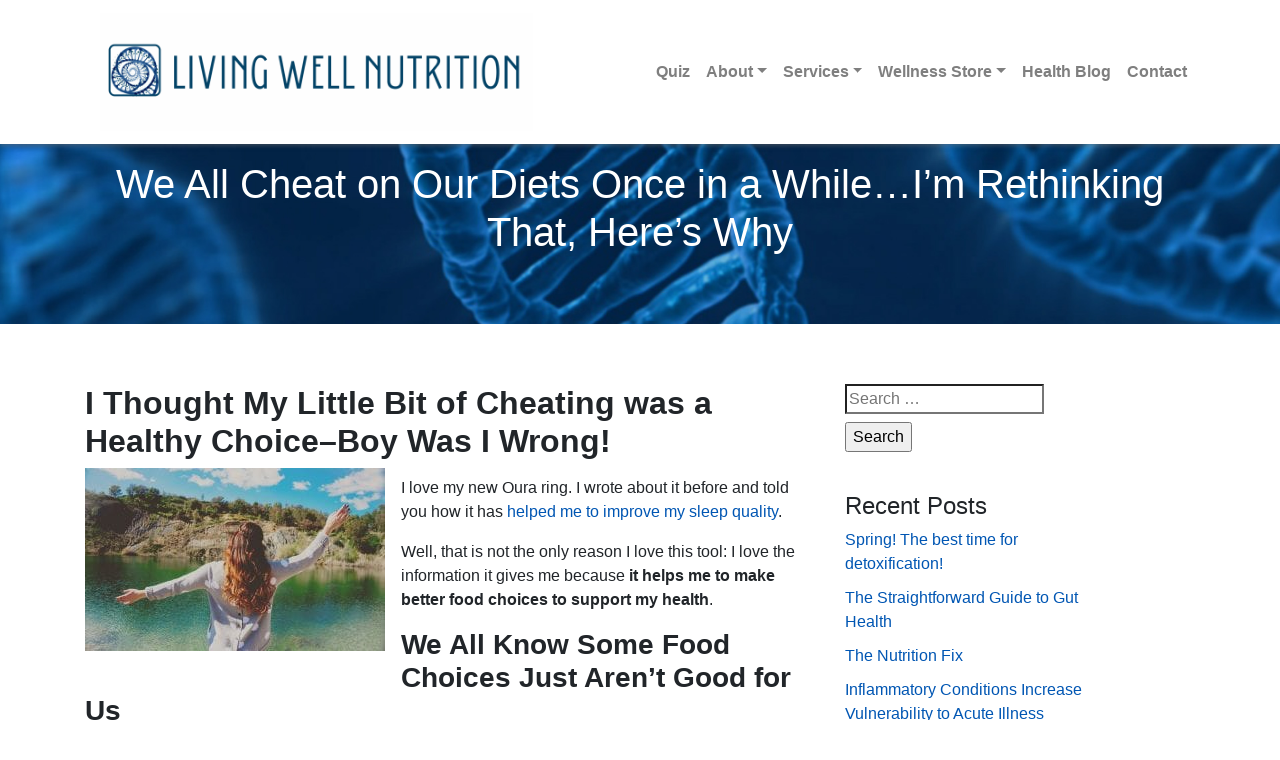

--- FILE ---
content_type: text/html; charset=UTF-8
request_url: https://www.livingwellnutrition.com/cheat-diets-rethinking-why/
body_size: 16400
content:
<!doctype html>
<html lang="en-US">
	<head>
		<meta charset="UTF-8">
		<meta http-equiv="X-UA-Compatible" content="IE=edge">
		<meta name="viewport" content="width=device-width, initial-scale=1, shrink-to-fit=no">
		<title>We All Cheat on Our Diets Once in a While…I’m Rethinking That, Here’s Why | Living Well Nutrition, The Center for Epigenetic Counseling</title>
<meta name='robots' content='max-image-preview:large' />
<link rel='dns-prefetch' href='//www.livingwellnutrition.com' />
<link rel='dns-prefetch' href='//oss.maxcdn.com' />
<link rel='dns-prefetch' href='//cdnjs.cloudflare.com' />
<link rel='dns-prefetch' href='//maxcdn.bootstrapcdn.com' />
<link rel='dns-prefetch' href='//www.googletagmanager.com' />
<link rel="alternate" type="application/rss+xml" title="Living Well Nutrition, The Center for Epigenetic Counseling &raquo; We All Cheat on Our Diets Once in a While…I’m Rethinking That, Here’s Why Comments Feed" href="https://www.livingwellnutrition.com/cheat-diets-rethinking-why/feed/" />
<link rel="alternate" title="oEmbed (JSON)" type="application/json+oembed" href="https://www.livingwellnutrition.com/wp-json/oembed/1.0/embed?url=https%3A%2F%2Fwww.livingwellnutrition.com%2Fcheat-diets-rethinking-why%2F" />
<link rel="alternate" title="oEmbed (XML)" type="text/xml+oembed" href="https://www.livingwellnutrition.com/wp-json/oembed/1.0/embed?url=https%3A%2F%2Fwww.livingwellnutrition.com%2Fcheat-diets-rethinking-why%2F&#038;format=xml" />
<script>(()=>{"use strict";const e=[400,500,600,700,800,900],t=e=>`wprm-min-${e}`,n=e=>`wprm-max-${e}`,s=new Set,o="ResizeObserver"in window,r=o?new ResizeObserver((e=>{for(const t of e)c(t.target)})):null,i=.5/(window.devicePixelRatio||1);function c(s){const o=s.getBoundingClientRect().width||0;for(let r=0;r<e.length;r++){const c=e[r],a=o<=c+i;o>c+i?s.classList.add(t(c)):s.classList.remove(t(c)),a?s.classList.add(n(c)):s.classList.remove(n(c))}}function a(e){s.has(e)||(s.add(e),r&&r.observe(e),c(e))}!function(e=document){e.querySelectorAll(".wprm-recipe").forEach(a)}();if(new MutationObserver((e=>{for(const t of e)for(const e of t.addedNodes)e instanceof Element&&(e.matches?.(".wprm-recipe")&&a(e),e.querySelectorAll?.(".wprm-recipe").forEach(a))})).observe(document.documentElement,{childList:!0,subtree:!0}),!o){let e=0;addEventListener("resize",(()=>{e&&cancelAnimationFrame(e),e=requestAnimationFrame((()=>s.forEach(c)))}),{passive:!0})}})();</script><style id='wp-img-auto-sizes-contain-inline-css' type='text/css'>
img:is([sizes=auto i],[sizes^="auto," i]){contain-intrinsic-size:3000px 1500px}
/*# sourceURL=wp-img-auto-sizes-contain-inline-css */
</style>
<style id='wp-emoji-styles-inline-css' type='text/css'>

	img.wp-smiley, img.emoji {
		display: inline !important;
		border: none !important;
		box-shadow: none !important;
		height: 1em !important;
		width: 1em !important;
		margin: 0 0.07em !important;
		vertical-align: -0.1em !important;
		background: none !important;
		padding: 0 !important;
	}
/*# sourceURL=wp-emoji-styles-inline-css */
</style>
<link rel='stylesheet' id='wp-block-library-css' href='https://www.livingwellnutrition.com/wp-includes/css/dist/block-library/style.min.css?ver=6.9' type='text/css' media='all' />
<style id='classic-theme-styles-inline-css' type='text/css'>
/*! This file is auto-generated */
.wp-block-button__link{color:#fff;background-color:#32373c;border-radius:9999px;box-shadow:none;text-decoration:none;padding:calc(.667em + 2px) calc(1.333em + 2px);font-size:1.125em}.wp-block-file__button{background:#32373c;color:#fff;text-decoration:none}
/*# sourceURL=/wp-includes/css/classic-themes.min.css */
</style>
<link rel='stylesheet' id='wprm-public-css' href='https://www.livingwellnutrition.com/wp-content/plugins/wp-recipe-maker/dist/public-modern.css?ver=10.2.3' type='text/css' media='all' />
<style id='global-styles-inline-css' type='text/css'>
:root{--wp--preset--aspect-ratio--square: 1;--wp--preset--aspect-ratio--4-3: 4/3;--wp--preset--aspect-ratio--3-4: 3/4;--wp--preset--aspect-ratio--3-2: 3/2;--wp--preset--aspect-ratio--2-3: 2/3;--wp--preset--aspect-ratio--16-9: 16/9;--wp--preset--aspect-ratio--9-16: 9/16;--wp--preset--color--black: #000000;--wp--preset--color--cyan-bluish-gray: #abb8c3;--wp--preset--color--white: #ffffff;--wp--preset--color--pale-pink: #f78da7;--wp--preset--color--vivid-red: #cf2e2e;--wp--preset--color--luminous-vivid-orange: #ff6900;--wp--preset--color--luminous-vivid-amber: #fcb900;--wp--preset--color--light-green-cyan: #7bdcb5;--wp--preset--color--vivid-green-cyan: #00d084;--wp--preset--color--pale-cyan-blue: #8ed1fc;--wp--preset--color--vivid-cyan-blue: #0693e3;--wp--preset--color--vivid-purple: #9b51e0;--wp--preset--gradient--vivid-cyan-blue-to-vivid-purple: linear-gradient(135deg,rgb(6,147,227) 0%,rgb(155,81,224) 100%);--wp--preset--gradient--light-green-cyan-to-vivid-green-cyan: linear-gradient(135deg,rgb(122,220,180) 0%,rgb(0,208,130) 100%);--wp--preset--gradient--luminous-vivid-amber-to-luminous-vivid-orange: linear-gradient(135deg,rgb(252,185,0) 0%,rgb(255,105,0) 100%);--wp--preset--gradient--luminous-vivid-orange-to-vivid-red: linear-gradient(135deg,rgb(255,105,0) 0%,rgb(207,46,46) 100%);--wp--preset--gradient--very-light-gray-to-cyan-bluish-gray: linear-gradient(135deg,rgb(238,238,238) 0%,rgb(169,184,195) 100%);--wp--preset--gradient--cool-to-warm-spectrum: linear-gradient(135deg,rgb(74,234,220) 0%,rgb(151,120,209) 20%,rgb(207,42,186) 40%,rgb(238,44,130) 60%,rgb(251,105,98) 80%,rgb(254,248,76) 100%);--wp--preset--gradient--blush-light-purple: linear-gradient(135deg,rgb(255,206,236) 0%,rgb(152,150,240) 100%);--wp--preset--gradient--blush-bordeaux: linear-gradient(135deg,rgb(254,205,165) 0%,rgb(254,45,45) 50%,rgb(107,0,62) 100%);--wp--preset--gradient--luminous-dusk: linear-gradient(135deg,rgb(255,203,112) 0%,rgb(199,81,192) 50%,rgb(65,88,208) 100%);--wp--preset--gradient--pale-ocean: linear-gradient(135deg,rgb(255,245,203) 0%,rgb(182,227,212) 50%,rgb(51,167,181) 100%);--wp--preset--gradient--electric-grass: linear-gradient(135deg,rgb(202,248,128) 0%,rgb(113,206,126) 100%);--wp--preset--gradient--midnight: linear-gradient(135deg,rgb(2,3,129) 0%,rgb(40,116,252) 100%);--wp--preset--font-size--small: 13px;--wp--preset--font-size--medium: 20px;--wp--preset--font-size--large: 36px;--wp--preset--font-size--x-large: 42px;--wp--preset--spacing--20: 0.44rem;--wp--preset--spacing--30: 0.67rem;--wp--preset--spacing--40: 1rem;--wp--preset--spacing--50: 1.5rem;--wp--preset--spacing--60: 2.25rem;--wp--preset--spacing--70: 3.38rem;--wp--preset--spacing--80: 5.06rem;--wp--preset--shadow--natural: 6px 6px 9px rgba(0, 0, 0, 0.2);--wp--preset--shadow--deep: 12px 12px 50px rgba(0, 0, 0, 0.4);--wp--preset--shadow--sharp: 6px 6px 0px rgba(0, 0, 0, 0.2);--wp--preset--shadow--outlined: 6px 6px 0px -3px rgb(255, 255, 255), 6px 6px rgb(0, 0, 0);--wp--preset--shadow--crisp: 6px 6px 0px rgb(0, 0, 0);}:where(.is-layout-flex){gap: 0.5em;}:where(.is-layout-grid){gap: 0.5em;}body .is-layout-flex{display: flex;}.is-layout-flex{flex-wrap: wrap;align-items: center;}.is-layout-flex > :is(*, div){margin: 0;}body .is-layout-grid{display: grid;}.is-layout-grid > :is(*, div){margin: 0;}:where(.wp-block-columns.is-layout-flex){gap: 2em;}:where(.wp-block-columns.is-layout-grid){gap: 2em;}:where(.wp-block-post-template.is-layout-flex){gap: 1.25em;}:where(.wp-block-post-template.is-layout-grid){gap: 1.25em;}.has-black-color{color: var(--wp--preset--color--black) !important;}.has-cyan-bluish-gray-color{color: var(--wp--preset--color--cyan-bluish-gray) !important;}.has-white-color{color: var(--wp--preset--color--white) !important;}.has-pale-pink-color{color: var(--wp--preset--color--pale-pink) !important;}.has-vivid-red-color{color: var(--wp--preset--color--vivid-red) !important;}.has-luminous-vivid-orange-color{color: var(--wp--preset--color--luminous-vivid-orange) !important;}.has-luminous-vivid-amber-color{color: var(--wp--preset--color--luminous-vivid-amber) !important;}.has-light-green-cyan-color{color: var(--wp--preset--color--light-green-cyan) !important;}.has-vivid-green-cyan-color{color: var(--wp--preset--color--vivid-green-cyan) !important;}.has-pale-cyan-blue-color{color: var(--wp--preset--color--pale-cyan-blue) !important;}.has-vivid-cyan-blue-color{color: var(--wp--preset--color--vivid-cyan-blue) !important;}.has-vivid-purple-color{color: var(--wp--preset--color--vivid-purple) !important;}.has-black-background-color{background-color: var(--wp--preset--color--black) !important;}.has-cyan-bluish-gray-background-color{background-color: var(--wp--preset--color--cyan-bluish-gray) !important;}.has-white-background-color{background-color: var(--wp--preset--color--white) !important;}.has-pale-pink-background-color{background-color: var(--wp--preset--color--pale-pink) !important;}.has-vivid-red-background-color{background-color: var(--wp--preset--color--vivid-red) !important;}.has-luminous-vivid-orange-background-color{background-color: var(--wp--preset--color--luminous-vivid-orange) !important;}.has-luminous-vivid-amber-background-color{background-color: var(--wp--preset--color--luminous-vivid-amber) !important;}.has-light-green-cyan-background-color{background-color: var(--wp--preset--color--light-green-cyan) !important;}.has-vivid-green-cyan-background-color{background-color: var(--wp--preset--color--vivid-green-cyan) !important;}.has-pale-cyan-blue-background-color{background-color: var(--wp--preset--color--pale-cyan-blue) !important;}.has-vivid-cyan-blue-background-color{background-color: var(--wp--preset--color--vivid-cyan-blue) !important;}.has-vivid-purple-background-color{background-color: var(--wp--preset--color--vivid-purple) !important;}.has-black-border-color{border-color: var(--wp--preset--color--black) !important;}.has-cyan-bluish-gray-border-color{border-color: var(--wp--preset--color--cyan-bluish-gray) !important;}.has-white-border-color{border-color: var(--wp--preset--color--white) !important;}.has-pale-pink-border-color{border-color: var(--wp--preset--color--pale-pink) !important;}.has-vivid-red-border-color{border-color: var(--wp--preset--color--vivid-red) !important;}.has-luminous-vivid-orange-border-color{border-color: var(--wp--preset--color--luminous-vivid-orange) !important;}.has-luminous-vivid-amber-border-color{border-color: var(--wp--preset--color--luminous-vivid-amber) !important;}.has-light-green-cyan-border-color{border-color: var(--wp--preset--color--light-green-cyan) !important;}.has-vivid-green-cyan-border-color{border-color: var(--wp--preset--color--vivid-green-cyan) !important;}.has-pale-cyan-blue-border-color{border-color: var(--wp--preset--color--pale-cyan-blue) !important;}.has-vivid-cyan-blue-border-color{border-color: var(--wp--preset--color--vivid-cyan-blue) !important;}.has-vivid-purple-border-color{border-color: var(--wp--preset--color--vivid-purple) !important;}.has-vivid-cyan-blue-to-vivid-purple-gradient-background{background: var(--wp--preset--gradient--vivid-cyan-blue-to-vivid-purple) !important;}.has-light-green-cyan-to-vivid-green-cyan-gradient-background{background: var(--wp--preset--gradient--light-green-cyan-to-vivid-green-cyan) !important;}.has-luminous-vivid-amber-to-luminous-vivid-orange-gradient-background{background: var(--wp--preset--gradient--luminous-vivid-amber-to-luminous-vivid-orange) !important;}.has-luminous-vivid-orange-to-vivid-red-gradient-background{background: var(--wp--preset--gradient--luminous-vivid-orange-to-vivid-red) !important;}.has-very-light-gray-to-cyan-bluish-gray-gradient-background{background: var(--wp--preset--gradient--very-light-gray-to-cyan-bluish-gray) !important;}.has-cool-to-warm-spectrum-gradient-background{background: var(--wp--preset--gradient--cool-to-warm-spectrum) !important;}.has-blush-light-purple-gradient-background{background: var(--wp--preset--gradient--blush-light-purple) !important;}.has-blush-bordeaux-gradient-background{background: var(--wp--preset--gradient--blush-bordeaux) !important;}.has-luminous-dusk-gradient-background{background: var(--wp--preset--gradient--luminous-dusk) !important;}.has-pale-ocean-gradient-background{background: var(--wp--preset--gradient--pale-ocean) !important;}.has-electric-grass-gradient-background{background: var(--wp--preset--gradient--electric-grass) !important;}.has-midnight-gradient-background{background: var(--wp--preset--gradient--midnight) !important;}.has-small-font-size{font-size: var(--wp--preset--font-size--small) !important;}.has-medium-font-size{font-size: var(--wp--preset--font-size--medium) !important;}.has-large-font-size{font-size: var(--wp--preset--font-size--large) !important;}.has-x-large-font-size{font-size: var(--wp--preset--font-size--x-large) !important;}
:where(.wp-block-post-template.is-layout-flex){gap: 1.25em;}:where(.wp-block-post-template.is-layout-grid){gap: 1.25em;}
:where(.wp-block-term-template.is-layout-flex){gap: 1.25em;}:where(.wp-block-term-template.is-layout-grid){gap: 1.25em;}
:where(.wp-block-columns.is-layout-flex){gap: 2em;}:where(.wp-block-columns.is-layout-grid){gap: 2em;}
:root :where(.wp-block-pullquote){font-size: 1.5em;line-height: 1.6;}
/*# sourceURL=global-styles-inline-css */
</style>
<link rel='stylesheet' id='rs-plugin-settings-css' href='https://www.livingwellnutrition.com/wp-content/plugins/revslider/public/assets/css/settings.css?ver=5.4.8' type='text/css' media='all' />
<style id='rs-plugin-settings-inline-css' type='text/css'>
#rs-demo-id {}
/*# sourceURL=rs-plugin-settings-inline-css */
</style>
<link rel='stylesheet' id='tribe-events-v2-single-skeleton-css' href='https://www.livingwellnutrition.com/wp-content/plugins/the-events-calendar/build/css/tribe-events-single-skeleton.css?ver=6.15.12.2' type='text/css' media='all' />
<link rel='stylesheet' id='tribe-events-v2-single-skeleton-full-css' href='https://www.livingwellnutrition.com/wp-content/plugins/the-events-calendar/build/css/tribe-events-single-full.css?ver=6.15.12.2' type='text/css' media='all' />
<link rel='stylesheet' id='tec-events-elementor-widgets-base-styles-css' href='https://www.livingwellnutrition.com/wp-content/plugins/the-events-calendar/build/css/integrations/plugins/elementor/widgets/widget-base.css?ver=6.15.12.2' type='text/css' media='all' />
<link rel='stylesheet' id='bootstrap.min-css' href='//maxcdn.bootstrapcdn.com/bootstrap/4.0.0-beta.2/css/bootstrap.min.css?ver=6.9' type='text/css' media='all' />
<link rel='stylesheet' id='font-awesome-css' href='https://www.livingwellnutrition.com/wp-content/plugins/elementor/assets/lib/font-awesome/css/font-awesome.min.css?ver=4.7.0' type='text/css' media='all' />
<link rel='stylesheet' id='google-fonts-css' href='http:////fonts.googleapis.com/css?family=Libre+Baskerville%3A400%2C400i%2C700%7CRoboto%3A400%2C400i%2C500%2C500i%2C700%2C700i&#038;ver=6.9' type='text/css' media='all' />
<script type="text/javascript" src="https://www.livingwellnutrition.com/wp-includes/js/jquery/jquery.min.js?ver=3.7.1" id="jquery-core-js"></script>
<script type="text/javascript" src="https://www.livingwellnutrition.com/wp-includes/js/jquery/jquery-migrate.min.js?ver=3.4.1" id="jquery-migrate-js"></script>
<script type="text/javascript" src="https://www.livingwellnutrition.com/wp-content/plugins/revslider/public/assets/js/jquery.themepunch.tools.min.js?ver=5.4.8" id="tp-tools-js"></script>
<script type="text/javascript" src="https://www.livingwellnutrition.com/wp-content/plugins/revslider/public/assets/js/jquery.themepunch.revolution.min.js?ver=5.4.8" id="revmin-js"></script>
<script type="text/javascript" src="//cdnjs.cloudflare.com/ajax/libs/popper.js/1.12.3/umd/popper.min.js?ver=6.9" id="popper-js"></script>
<script type="text/javascript" src="//maxcdn.bootstrapcdn.com/bootstrap/4.0.0-beta.3/js/bootstrap.min.js?ver=6.9" id="bootstrap.min-js"></script>

<!-- Google tag (gtag.js) snippet added by Site Kit -->
<!-- Google Analytics snippet added by Site Kit -->
<script type="text/javascript" src="https://www.googletagmanager.com/gtag/js?id=GT-PZ6GGVQ" id="google_gtagjs-js" async></script>
<script type="text/javascript" id="google_gtagjs-js-after">
/* <![CDATA[ */
window.dataLayer = window.dataLayer || [];function gtag(){dataLayer.push(arguments);}
gtag("set","linker",{"domains":["www.livingwellnutrition.com"]});
gtag("js", new Date());
gtag("set", "developer_id.dZTNiMT", true);
gtag("config", "GT-PZ6GGVQ");
//# sourceURL=google_gtagjs-js-after
/* ]]> */
</script>
<link rel="https://api.w.org/" href="https://www.livingwellnutrition.com/wp-json/" /><link rel="alternate" title="JSON" type="application/json" href="https://www.livingwellnutrition.com/wp-json/wp/v2/posts/2494" /><link rel='shortlink' href='https://www.livingwellnutrition.com/?p=2494' />
<meta name="generator" content="Site Kit by Google 1.167.0" /><style type="text/css"> .tippy-box[data-theme~="wprm"] { background-color: #333333; color: #FFFFFF; } .tippy-box[data-theme~="wprm"][data-placement^="top"] > .tippy-arrow::before { border-top-color: #333333; } .tippy-box[data-theme~="wprm"][data-placement^="bottom"] > .tippy-arrow::before { border-bottom-color: #333333; } .tippy-box[data-theme~="wprm"][data-placement^="left"] > .tippy-arrow::before { border-left-color: #333333; } .tippy-box[data-theme~="wprm"][data-placement^="right"] > .tippy-arrow::before { border-right-color: #333333; } .tippy-box[data-theme~="wprm"] a { color: #FFFFFF; } .wprm-comment-rating svg { width: 18px !important; height: 18px !important; } img.wprm-comment-rating { width: 90px !important; height: 18px !important; } body { --comment-rating-star-color: #343434; } body { --wprm-popup-font-size: 16px; } body { --wprm-popup-background: #ffffff; } body { --wprm-popup-title: #000000; } body { --wprm-popup-content: #444444; } body { --wprm-popup-button-background: #444444; } body { --wprm-popup-button-text: #ffffff; } body { --wprm-popup-accent: #747B2D; }</style><style type="text/css">.wprm-glossary-term {color: #5A822B;text-decoration: underline;cursor: help;}</style><meta name="tec-api-version" content="v1"><meta name="tec-api-origin" content="https://www.livingwellnutrition.com"><link rel="alternate" href="https://www.livingwellnutrition.com/wp-json/tribe/events/v1/" /><meta name="generator" content="Elementor 3.33.4; features: e_font_icon_svg, additional_custom_breakpoints; settings: css_print_method-external, google_font-enabled, font_display-swap">
<!-- SEO meta tags powered by SmartCrawl https://wpmudev.com/project/smartcrawl-wordpress-seo/ -->
<link rel="canonical" href="https://www.livingwellnutrition.com/cheat-diets-rethinking-why/" />
<meta name="description" content="I Thought My Little Bit of Cheating was a Healthy Choice--Boy Was I Wrong! I love my new Oura ring. I wrote about it before and told you how it has helped m ..." />
<script type="application/ld+json">{"@context":"https:\/\/schema.org","@graph":[{"@type":"Organization","@id":"https:\/\/www.livingwellnutrition.com\/#schema-publishing-organization","url":"https:\/\/www.livingwellnutrition.com","name":"Living Well Nutrition, The Center for Epigenetic Counseling"},{"@type":"WebSite","@id":"https:\/\/www.livingwellnutrition.com\/#schema-website","url":"https:\/\/www.livingwellnutrition.com","name":"Living Well Nutrition, The Center for Epigenetic Counseling","encoding":"UTF-8","potentialAction":{"@type":"SearchAction","target":"https:\/\/www.livingwellnutrition.com\/search\/{search_term_string}\/","query-input":"required name=search_term_string"}},{"@type":"BreadcrumbList","@id":"https:\/\/www.livingwellnutrition.com\/cheat-diets-rethinking-why?page&name=cheat-diets-rethinking-why\/#breadcrumb","itemListElement":[{"@type":"ListItem","position":1,"name":"Home","item":"https:\/\/www.livingwellnutrition.com"},{"@type":"ListItem","position":2,"name":"Health Blog","item":"https:\/\/www.livingwellnutrition.com\/blog\/"},{"@type":"ListItem","position":3,"name":"Health Blog","item":"https:\/\/www.livingwellnutrition.com\/category\/blog\/"},{"@type":"ListItem","position":4,"name":"We All Cheat on Our Diets Once in a While\u2026I\u2019m Rethinking That, Here\u2019s Why"}]},{"@type":"Person","@id":"https:\/\/www.livingwellnutrition.com\/author\/khall\/#schema-author","name":"Kristy Hall","url":"https:\/\/www.livingwellnutrition.com\/author\/khall\/"},{"@type":"WebPage","@id":"https:\/\/www.livingwellnutrition.com\/cheat-diets-rethinking-why\/#schema-webpage","isPartOf":{"@id":"https:\/\/www.livingwellnutrition.com\/#schema-website"},"publisher":{"@id":"https:\/\/www.livingwellnutrition.com\/#schema-publishing-organization"},"url":"https:\/\/www.livingwellnutrition.com\/cheat-diets-rethinking-why\/"},{"@type":"Article","mainEntityOfPage":{"@id":"https:\/\/www.livingwellnutrition.com\/cheat-diets-rethinking-why\/#schema-webpage"},"author":{"@id":"https:\/\/www.livingwellnutrition.com\/author\/khall\/#schema-author"},"publisher":{"@id":"https:\/\/www.livingwellnutrition.com\/#schema-publishing-organization"},"dateModified":"2019-05-05T15:55:54","datePublished":"2017-08-15T11:46:43","headline":"We All Cheat on Our Diets Once in a While\u2026I\u2019m Rethinking That, Here\u2019s Why | Living Well Nutrition, The Center for Epigenetic Counseling","description":"I Thought My Little Bit of Cheating was a Healthy Choice--Boy Was I Wrong! I love my new Oura ring. I wrote about it before and told you how it has helped m ...","name":"We All Cheat on Our Diets Once in a While\u2026I\u2019m Rethinking That, Here\u2019s Why","image":{"@type":"ImageObject","@id":"https:\/\/www.livingwellnutrition.com\/cheat-diets-rethinking-why\/#schema-article-image","url":"https:\/\/www.livingwellnutrition.com\/wp-content\/uploads\/poor-food-choices-lead-to-elevated-heart-rate.jpg","height":806,"width":1280},"thumbnailUrl":"https:\/\/www.livingwellnutrition.com\/wp-content\/uploads\/poor-food-choices-lead-to-elevated-heart-rate.jpg"}]}</script>
<!-- /SEO -->
			<style>
				.e-con.e-parent:nth-of-type(n+4):not(.e-lazyloaded):not(.e-no-lazyload),
				.e-con.e-parent:nth-of-type(n+4):not(.e-lazyloaded):not(.e-no-lazyload) * {
					background-image: none !important;
				}
				@media screen and (max-height: 1024px) {
					.e-con.e-parent:nth-of-type(n+3):not(.e-lazyloaded):not(.e-no-lazyload),
					.e-con.e-parent:nth-of-type(n+3):not(.e-lazyloaded):not(.e-no-lazyload) * {
						background-image: none !important;
					}
				}
				@media screen and (max-height: 640px) {
					.e-con.e-parent:nth-of-type(n+2):not(.e-lazyloaded):not(.e-no-lazyload),
					.e-con.e-parent:nth-of-type(n+2):not(.e-lazyloaded):not(.e-no-lazyload) * {
						background-image: none !important;
					}
				}
			</style>
			<link rel="icon" href="https://www.livingwellnutrition.com/wp-content/uploads/cropped-LWN.Favicon-1-32x32.png" sizes="32x32" />
<link rel="icon" href="https://www.livingwellnutrition.com/wp-content/uploads/cropped-LWN.Favicon-1-192x192.png" sizes="192x192" />
<link rel="apple-touch-icon" href="https://www.livingwellnutrition.com/wp-content/uploads/cropped-LWN.Favicon-1-180x180.png" />
<meta name="msapplication-TileImage" content="https://www.livingwellnutrition.com/wp-content/uploads/cropped-LWN.Favicon-1-270x270.png" />
<script type="text/javascript">function setREVStartSize(e){									
						try{ e.c=jQuery(e.c);var i=jQuery(window).width(),t=9999,r=0,n=0,l=0,f=0,s=0,h=0;
							if(e.responsiveLevels&&(jQuery.each(e.responsiveLevels,function(e,f){f>i&&(t=r=f,l=e),i>f&&f>r&&(r=f,n=e)}),t>r&&(l=n)),f=e.gridheight[l]||e.gridheight[0]||e.gridheight,s=e.gridwidth[l]||e.gridwidth[0]||e.gridwidth,h=i/s,h=h>1?1:h,f=Math.round(h*f),"fullscreen"==e.sliderLayout){var u=(e.c.width(),jQuery(window).height());if(void 0!=e.fullScreenOffsetContainer){var c=e.fullScreenOffsetContainer.split(",");if (c) jQuery.each(c,function(e,i){u=jQuery(i).length>0?u-jQuery(i).outerHeight(!0):u}),e.fullScreenOffset.split("%").length>1&&void 0!=e.fullScreenOffset&&e.fullScreenOffset.length>0?u-=jQuery(window).height()*parseInt(e.fullScreenOffset,0)/100:void 0!=e.fullScreenOffset&&e.fullScreenOffset.length>0&&(u-=parseInt(e.fullScreenOffset,0))}f=u}else void 0!=e.minHeight&&f<e.minHeight&&(f=e.minHeight);e.c.closest(".rev_slider_wrapper").css({height:f})					
						}catch(d){console.log("Failure at Presize of Slider:"+d)}						
					};</script>
<style id="sccss">img.alignright { float: right; margin: 0 0 1em 1em; }
img.alignleft { float: left; margin: 0 1em 1em 0; }
img.aligncenter { display: block; margin-left: auto; margin-right: auto; }
.alignright { float: right; }
.alignleft { float: left; }
.aligncenter { display: block; margin-left: auto; margin-right: auto; }

body {padding-top:72px;}
body.logged-in {padding-top:102px;}
/* body.logged-in .fixed-top {margin-top:32px;} */

.container-fluid {padding:0;}

.container-padding {
  padding:60px 0;
}

header.header {
  background:#fff;
	-webkit-box-shadow: 0px 2px 4px 0px rgba(102,102,102,0.5);
  -moz-box-shadow: 0px 2px 4px 0px rgba(102,102,102,0.5);
  box-shadow: 0px 2px 4px 0px rgba(102,102,102,0.5);
}

.top-bar {padding: 10px 0 0;}
.top-bar .contact-info li {
	padding-left:15px;
}
.top-bar .contact-info li a {color:#fff;}

.navbar .dropdown-menu li {
	width: 100%;
  margin-left: 0 !important;
}

.dropdown:hover>.dropdown-menu {
	display: block;
  margin:0!important;
}

.navbar > .dropdown-menu {margin:0!important;}

.menu-item-has-children:hover>.sub-menu {
  display:block;
  top: 0;
  margin-left: 99%;
}

.dropdown-menu>.menu-item-has-children>.dropdown-item::after {
    display: inline-block;
    width: 0;
    height: 0;
    margin-left: .255em;
    vertical-align: .15em;
    content: "";
    border-top: .3em solid;
    border-right: .3em solid transparent;
    border-bottom: 0;
    border-left: .3em solid transparent;
  	/* Safari */
-webkit-transform: rotate(-90deg);

/* Firefox */
-moz-transform: rotate(-90deg);

/* IE */
-ms-transform: rotate(-90deg);

/* Opera */
-o-transform: rotate(-90deg);
}

.navbar-light .navbar-nav .nav-link {
    font-family: 'Roboto', sans-serif;
    font-weight: bold
}

#form-container {
  height:100%;
}

.home-funnel .inner {padding:40px;}

.home-funnel .inner h2, .site-wide-cta h2 {
  font-family: 'Libre Baskerville', serif;
  color:#4893BF;
  font-size:32px;
}

.home-funnel .inner p, .site-wide-cta p {
  font-family: 'Roboto', sans-serif;
  color:#000;
  font-size:18px;
}

.page-header{
	padding:60px 0;
}

.page-header h1 {color:#fff;}

a {color:#0056b3}

.site-wide-cta {
	padding:60px 0;
}

footer.footer {
	/*background:#062f6e; replaced 6/22/2023*/
	background:	#022743;
	padding-top:60px;
  padding-bottom:134px;
  color:#fff;
}

footer.footer ul {
  list-style:none;
  padding:0;
}

footer.footer li {
  margin:20px 20px 20px 0;
}
footer.footer a {color:#fff;}

p.copyright {
	font-size:14px;
}
	 .btn-primary, .bg-primary {
		 background-color:#4893BF!important;
		 color:#fff;
		 border:none;
	 }

	 .btn-primary:hover {
		 background-color:#0467ff!important;
		 color:#fff;
		 border:none;
	 }

/* Small devices (landscape phones, 576px and up)*/
@media (min-width: 576px) {
	body {padding-top:100px;}
}

/* Medium devices (tablets, 768px and up)*/
@media (min-width: 768px) {
	
}

/* Large devices (desktops, 992px and up)*/
@media (min-width: 992px) {
  .home-funnel .inner {padding:100px;}
}

/* Extra large devices (large desktops, 1200px and up)*/
@media (min-width: 1200px) {
  
}


.blog .post, .tag .post, .archive .post {
    margin-bottom: 60px;
    background: #e6e6e6;
    padding: 40px;
}

/*Pagination*/
ul.page-numbers {
    list-style: none;
    margin: 0;
}

.page-numbers:after {
    content: ".";
    display: block;
    clear: both;
    visibility: hidden;
    line-height: 0;
    height: 0;
}

ul.page-numbers li {
    display: block;
    float: left;
    margin: 0 4px 4px 0;
    text-align: center;
}

.page-numbers a,
.page-numbers span {
    line-height: 1.6em;
    display: block;
    padding: 0 6px;
    height: 18px;
    line-height: 18px;
    font-size: 12px;
    text-decoration: none;
    font-weight: 400;
    cursor: pointer;
    border: 1px solid #ddd;
    color: #888;
}

.page-numbers a span { padding: 0 }

.page-numbers a:hover,
.page-numbers.current,
.page-numbers.current:hover {
    color: #000;
    background: #f7f7f7;
    text-decoration: none;
}

.page-numbers:hover { text-decoration: none }

.sidebar .widget {
    margin-bottom: 40px;
}

.page-template-default .sidebar .widget {
    text-align: center;
}

.sidebar .widget ul {
  list-style:none;
  padding-left:0;
}

.sidebar .widget li {
  margin-bottom:10px;
}

@media (min-width: 783px) {
  #forminator-module-504 .forminator-row:nth-child(2) {
      width: 80%;
      float: left;
  }
}</style>		<!-- Google Analytics -->
		<script>
		(function(i,s,o,g,r,a,m){i['GoogleAnalyticsObject']=r;i[r]=i[r]||function(){
		(i[r].q=i[r].q||[]).push(arguments)},i[r].l=1*new Date();a=s.createElement(o),
		m=s.getElementsByTagName(o)[0];a.async=1;a.src=g;m.parentNode.insertBefore(a,m)
		})(window,document,'script','https://www.google-analytics.com/analytics.js','ga');

		ga('create', 'UA-79141673-1', 'auto');
		ga('send', 'pageview');
		</script>
		<!-- End Google Analytics -->
		<!-- Font Awesome 6 Free -->
<link href="https://cdnjs.cloudflare.com/ajax/libs/font-awesome/6.5.2/css/all.min.css" rel="stylesheet">

	</head>
	<body class="wp-singular post-template-default single single-post postid-2494 single-format-standard wp-custom-logo wp-theme-cenc tribe-no-js elementor-default elementor-kit-4621">
	
	<header class="header fixed-top">
			  	<nav class="navbar navbar-expand-md navbar-light">		 
		  <div class="container">
			<a class="navbar-brand col-9 col-sm-5" href="https://www.livingwellnutrition.com">

						<img class="img-fluid" alt="Living Well Nutrition, The Center for Epigenetic Counseling logo" src="https://www.livingwellnutrition.com/wp-content/uploads/logo-2025-1-scaled.png" />
			
			</a>
			  	
			  <button class="navbar-toggler navbar-toggler-right" type="button" data-toggle="collapse" data-target="#navbarSupportedContent" aria-controls="navbarSupportedContent" aria-expanded="false" aria-label="Toggle navigation">
			  <span class="navbar-toggler-icon"></span>
			  </button>

			  	<div id="navbarSupportedContent" class="collapse navbar-collapse"><ul id="menu-header-menu" class="navbar-nav ml-auto"><li  id="menu-item-4802" class="menu-item menu-item-type-post_type menu-item-object-page nav-item nav-item-4802"><a href="https://www.livingwellnutrition.com/quiz/" class="nav-link">Quiz</a></li>
<li  id="menu-item-4780" class="menu-item menu-item-type-custom menu-item-object-custom menu-item-has-children dropdown nav-item nav-item-4780"><a href="#" class="nav-link dropdown-toggle">About</a>
<ul class="dropdown-menu depth_0">
	<li  id="menu-item-3031" class="menu-item menu-item-type-post_type menu-item-object-page nav-item nav-item-3031"><a class="dropdown-item" href="https://www.livingwellnutrition.com/about-cenc/" class="nav-link">About the Center</a></li>
	<li  id="menu-item-3925" class="menu-item menu-item-type-post_type menu-item-object-page nav-item nav-item-3925"><a class="dropdown-item" href="https://www.livingwellnutrition.com/about-kristy-hall/" class="nav-link">About Kristy Hall</a></li>
</ul>
</li>
<li  id="menu-item-4766" class="menu-item menu-item-type-custom menu-item-object-custom menu-item-has-children dropdown nav-item nav-item-4766"><a href="#" class="nav-link dropdown-toggle">Services</a>
<ul class="dropdown-menu depth_0">
	<li  id="menu-item-4487" class="menu-item menu-item-type-post_type menu-item-object-page nav-item nav-item-4487"><a class="dropdown-item" href="https://www.livingwellnutrition.com/renew-remedy/" class="nav-link">Neural Entrainment</a></li>
	<li  id="menu-item-3048" class="menu-item menu-item-type-post_type menu-item-object-page nav-item nav-item-3048"><a class="dropdown-item" href="https://www.livingwellnutrition.com/different-dietitian/" class="nav-link">Functional Nutrition</a></li>
	<li  id="menu-item-3035" class="menu-item menu-item-type-post_type menu-item-object-page nav-item nav-item-3035"><a class="dropdown-item" href="https://www.livingwellnutrition.com/health-coaching/epigenetics-nutritional-genetic-testing/" class="nav-link">Epigenetics Testing</a></li>
	<li  id="menu-item-4773" class="menu-item menu-item-type-post_type menu-item-object-page nav-item nav-item-4773"><a class="dropdown-item" href="https://www.livingwellnutrition.com/specialty-labs/" class="nav-link">Specialty Labs</a></li>
</ul>
</li>
<li  id="menu-item-4767" class="menu-item menu-item-type-custom menu-item-object-custom menu-item-has-children dropdown nav-item nav-item-4767"><a href="#" class="nav-link dropdown-toggle">Wellness Store</a>
<ul class="dropdown-menu depth_0">
	<li  id="menu-item-3051" class="menu-item menu-item-type-post_type menu-item-object-page nav-item nav-item-3051"><a class="dropdown-item" href="https://www.livingwellnutrition.com/natural-supplements/" class="nav-link">Supplements</a></li>
	<li  id="menu-item-3038" class="menu-item menu-item-type-post_type menu-item-object-page nav-item nav-item-3038"><a class="dropdown-item" href="https://www.livingwellnutrition.com/health-wellness-resources/" class="nav-link">Resources</a></li>
</ul>
</li>
<li  id="menu-item-4389" class="menu-item menu-item-type-post_type menu-item-object-page current_page_parent nav-item nav-item-4389"><a href="https://www.livingwellnutrition.com/blog/" class="nav-link">Health Blog</a></li>
<li  id="menu-item-3033" class="menu-item menu-item-type-post_type menu-item-object-page nav-item nav-item-3033"><a href="https://www.livingwellnutrition.com/contact-loveland-functional-nutritionist/" class="nav-link">Contact</a></li>
</ul></div>		  </div>
		</nav>

	</header>
<div class="container-fluid page-header" style="background:url(https://www.livingwellnutrition.com/wp-content/uploads/cenc-header-background-1.jpg) no-repeat;background-size:cover;background-position:center center;">
	<div class="container">
		<div class="row">
			<div class="col-sm-12 text-center">
				<h1>We All Cheat on Our Diets Once in a While…I’m Rethinking That, Here’s Why</h1>
			</div>
		</div>
	</div>
</div>

<div class="container-fluid container-padding">
	<div class="container">
		<div class="row">
		<div class="col-sm-8">	

<h2><strong>I Thought My Little Bit of Cheating was a Healthy Choice&#8211;Boy Was I Wrong!<br />
</strong></h2>
<p><img fetchpriority="high" decoding="async" class="alignleft wp-image-1702 size-medium" src="https://www.livingwellnutrition.com/wp-content/uploads/woman-at-lake-300x183.jpg" alt="woman at lake" width="300" height="183" srcset="https://www.livingwellnutrition.com/wp-content/uploads/woman-at-lake-300x183.jpg 300w, https://www.livingwellnutrition.com/wp-content/uploads/woman-at-lake-768x469.jpg 768w, https://www.livingwellnutrition.com/wp-content/uploads/woman-at-lake-1024x626.jpg 1024w, https://www.livingwellnutrition.com/wp-content/uploads/woman-at-lake.jpg 1280w" sizes="(max-width: 300px) 100vw, 300px" /></p>
<p>I love my new Oura ring. I wrote about it before and told you how it has <a href="https://www.livingwellnutrition.com/tools-sleep-quality-health-wellness/" target="_blank" rel="noopener noreferrer">helped me to improve my sleep quality</a>.</p>
<p>Well, that is not the only reason I love this tool: I love the information it gives me because<strong> it helps me to make better food choices to support my health</strong>.</p>
<h3></h3>
<h3><strong>We All Know Some Food Choices Just Aren’t Good for Us<br />
</strong></h3>
<p>Do you know what happens <strong>inside your body</strong> when succumb to that temptation and eat something that isn’t good for you?</p>
<p>One thing that happens is our heart rate goes up. And it can go up a lot!</p>
<p><img decoding="async" class="size-medium wp-image-2498 alignright" src="https://www.livingwellnutrition.com/wp-content/uploads/poor-food-choices-lead-to-elevated-heart-rate-300x189.jpg" alt="heart rate image" width="300" height="189" srcset="https://www.livingwellnutrition.com/wp-content/uploads/poor-food-choices-lead-to-elevated-heart-rate-300x189.jpg 300w, https://www.livingwellnutrition.com/wp-content/uploads/poor-food-choices-lead-to-elevated-heart-rate-768x484.jpg 768w, https://www.livingwellnutrition.com/wp-content/uploads/poor-food-choices-lead-to-elevated-heart-rate-1024x645.jpg 1024w, https://www.livingwellnutrition.com/wp-content/uploads/poor-food-choices-lead-to-elevated-heart-rate.jpg 1280w" sizes="(max-width: 300px) 100vw, 300px" /></p>
<p>If you think you have a<strong> food sensitivity</strong> record your heart rate before you eat it. Then take your heart rate again about a half an hour after eating that food. You might be in for a big surprise! I sure was.</p>
<p>I know that I can’t tolerate dairy except for small amounts of hard cheeses.  I really hate this food sensitivity because I LOVE dairy.</p>
<p>And, like most people, I’ll admit to cheating from time to time. I figured that should be okay, and I may be a nutritionist, but I’m only human after all. I thought that was a healthy choice.</p>
<h3>Now I Have Proof How Damaging a Little Cheating Can Be!</h3>
<p>Since I started wearing my Oura ring, I have cheated twice eating small amounts of ice cream.</p>
<p><img decoding="async" class="size-medium wp-image-2496 alignleft" src="https://www.livingwellnutrition.com/wp-content/uploads/ice-cream-not-my-best-health-choice-300x225.jpg" alt="dish of ice cream" width="300" height="225" srcset="https://www.livingwellnutrition.com/wp-content/uploads/ice-cream-not-my-best-health-choice-300x225.jpg 300w, https://www.livingwellnutrition.com/wp-content/uploads/ice-cream-not-my-best-health-choice-768x576.jpg 768w, https://www.livingwellnutrition.com/wp-content/uploads/ice-cream-not-my-best-health-choice-1024x768.jpg 1024w, https://www.livingwellnutrition.com/wp-content/uploads/ice-cream-not-my-best-health-choice.jpg 1280w" sizes="(max-width: 300px) 100vw, 300px" /></p>
<p>Both times I ate ice cream, very small amounts mind you, my heart rate went up—and STAYED elevated.</p>
<p>Normally when we sleep our heart rate drops. My normal is in the mid-50s beats per minute while I sleep.</p>
<p>That didn’t happen though. Instead, my heart rate went up and stayed up for hours.  In fact, my heart rate stayed between 80 and 85 beats per minute, <em>a full thirty beats over my normal until 4 am. </em>Talk about affecting my sleep quality, right?<br />
<img loading="lazy" decoding="async" class="alignnone wp-image-2499" src="https://www.livingwellnutrition.com/wp-content/blogs.dir/60/files/sites/60/2017/08/prolonged-elevated-heart-rate-from-bad-food-choices-768x1024.png" alt="clock 4am" width="350" height="467" srcset="https://www.livingwellnutrition.com/wp-content/uploads/prolonged-elevated-heart-rate-from-bad-food-choices-768x1024.png 768w, https://www.livingwellnutrition.com/wp-content/uploads/prolonged-elevated-heart-rate-from-bad-food-choices-225x300.png 225w, https://www.livingwellnutrition.com/wp-content/uploads/prolonged-elevated-heart-rate-from-bad-food-choices.png 960w" sizes="(max-width: 350px) 100vw, 350px" /><br />
What do I learn from that?  I learn that eating dairy is very damaging to my health.  It makes me rethink “cheating.”  It’s not worth putting my health at risk for a few bites of a creamy dessert.</p>
<h3><strong>But I Can’t Imagine Life Without Dessert!<br />
</strong></h3>
<p>I hear you, dessert is one of life’s pleasures, right?</p>
<p>Before you think I am saying I will never eat dessert again, rest assured it doesn’t mean I can’t have dessert. It means that I’m much better off picking a dessert that my body tolerates!</p>
<p>It is all about making the right food choices for my body.</p>
<p>If you have chronic health challenges, I encourage you to take control of your health by starting with information gathering using tools like an Oura ring. You might have a food sensitivity that is affecting your sleep quality, too. It could be dairy, but it could be any number of different things.</p>
<p>Information is power! That is one of the tenets of <a href="https://www.livingwellnutrition.com/functional-medicine-conventional-med/" target="_blank" rel="noopener noreferrer">Functional Medicine</a> —information helps us figure out WHY we get sick. This kind of information has the power to bring you health and wellness!</p>
<p>Start gathering information, then make an appointment with me to help you make strategic changes to maximize your health.</p>
<hr />
<p>I was able to reach out to the folks at <a href="http://ouraring.com/" target="_blank" rel="noopener noreferrer">Oura Ring and get a 10% discount</a> for you, so if you want to purchase a ring when you get to the shopping cart be sure to use the coupon code <strong>&#8220;kristy10&#8221;.</strong></p>
<p>In full disclosure, I want you to know that I will also receive a small commission if you buy using this code. However I only recommend products that I believe in 100%, and I wear my Oura ring all the time and fully believe in it.</p>
</div>
<div class="col-sm-3 sidebar">
<div class="widget"><form role="search" method="get" class="search-form" action="https://www.livingwellnutrition.com/">
				<label>
					<span class="screen-reader-text">Search for:</span>
					<input type="search" class="search-field" placeholder="Search &hellip;" value="" name="s" />
				</label>
				<input type="submit" class="search-submit" value="Search" />
			</form></div>
		<div class="widget">
		<h4>Recent Posts</h4>
		<ul>
											<li>
					<a href="https://www.livingwellnutrition.com/spring-the-best-time-for-detoxification/">Spring! The best time for detoxification!</a>
									</li>
											<li>
					<a href="https://www.livingwellnutrition.com/the-straightforward-guide-to-gut-health-practical-steps-for-optimal-well-being/">The Straightforward Guide to Gut Health</a>
									</li>
											<li>
					<a href="https://www.livingwellnutrition.com/the-nutrition-fix/">The Nutrition Fix</a>
									</li>
											<li>
					<a href="https://www.livingwellnutrition.com/metabolic-syndrome-triples-covid-mortality/">Inflammatory Conditions Increase Vulnerability to Acute Illness</a>
									</li>
											<li>
					<a href="https://www.livingwellnutrition.com/toxins-hiding-in-plain-sight/">Toxins Hiding in Plain Sight</a>
									</li>
					</ul>

		</div><div class="widget"><h4>Categories</h4>
			<ul>
					<li class="cat-item cat-item-5"><a href="https://www.livingwellnutrition.com/category/awards-recognition/">Awards &amp; Recognition</a>
</li>
	<li class="cat-item cat-item-645"><a href="https://www.livingwellnutrition.com/category/brain-health/">Brain Health</a>
</li>
	<li class="cat-item cat-item-910"><a href="https://www.livingwellnutrition.com/category/brain-wave-entrainment/">Brain Wave Entrainment</a>
</li>
	<li class="cat-item cat-item-7"><a href="https://www.livingwellnutrition.com/category/chronic-fatigue/">chronic fatigue</a>
</li>
	<li class="cat-item cat-item-6"><a href="https://www.livingwellnutrition.com/category/chronic-health-concerns/">chronic health concerns</a>
</li>
	<li class="cat-item cat-item-9"><a href="https://www.livingwellnutrition.com/category/chronic-pain/">Chronic pain</a>
</li>
	<li class="cat-item cat-item-8"><a href="https://www.livingwellnutrition.com/category/epigenetics/">Epigenetics</a>
</li>
	<li class="cat-item cat-item-756"><a href="https://www.livingwellnutrition.com/category/events-and-announcements/">Events and Announcements</a>
</li>
	<li class="cat-item cat-item-763"><a href="https://www.livingwellnutrition.com/category/food-as-medicine/">Food as Medicine</a>
</li>
	<li class="cat-item cat-item-10"><a href="https://www.livingwellnutrition.com/category/genetic-weaknesses/">Genetic Weaknesses</a>
</li>
	<li class="cat-item cat-item-11"><a href="https://www.livingwellnutrition.com/category/blog/">Health Blog</a>
</li>
	<li class="cat-item cat-item-827"><a href="https://www.livingwellnutrition.com/category/immune-system/">Immune System</a>
</li>
	<li class="cat-item cat-item-646"><a href="https://www.livingwellnutrition.com/category/inflammation/">Inflammation</a>
</li>
	<li class="cat-item cat-item-913"><a href="https://www.livingwellnutrition.com/category/infrared-sauna-therapy/">infrared sauna therapy</a>
</li>
	<li class="cat-item cat-item-12"><a href="https://www.livingwellnutrition.com/category/inspiring-people/">Inspiring people</a>
</li>
	<li class="cat-item cat-item-806"><a href="https://www.livingwellnutrition.com/category/living-well-health-group/">Living Well Health Group</a>
</li>
	<li class="cat-item cat-item-787"><a href="https://www.livingwellnutrition.com/category/long-term-conditions/">long-term conditions</a>
</li>
	<li class="cat-item cat-item-908"><a href="https://www.livingwellnutrition.com/category/mood/">mood</a>
</li>
	<li class="cat-item cat-item-909"><a href="https://www.livingwellnutrition.com/category/mood-disorder/">mood disorder</a>
</li>
	<li class="cat-item cat-item-642"><a href="https://www.livingwellnutrition.com/category/my-cancer-experience/">My Experience with Cancer</a>
</li>
	<li class="cat-item cat-item-13"><a href="https://www.livingwellnutrition.com/category/nutritionist/">nutritionist</a>
</li>
	<li class="cat-item cat-item-14"><a href="https://www.livingwellnutrition.com/category/pain/">Pain</a>
</li>
	<li class="cat-item cat-item-15"><a href="https://www.livingwellnutrition.com/category/pain-relief/">Pain relief</a>
</li>
	<li class="cat-item cat-item-773"><a href="https://www.livingwellnutrition.com/category/pet-health/">Pet Health</a>
</li>
	<li class="cat-item cat-item-16"><a href="https://www.livingwellnutrition.com/category/recipes/">Recipes</a>
</li>
	<li class="cat-item cat-item-911"><a href="https://www.livingwellnutrition.com/category/repetitive-transcranial-magnetic-stimulation/">repetitive transcranial magnetic stimulation</a>
</li>
	<li class="cat-item cat-item-912"><a href="https://www.livingwellnutrition.com/category/rtms/">rTMS</a>
</li>
	<li class="cat-item cat-item-17"><a href="https://www.livingwellnutrition.com/category/things-i-love/">Things I love!</a>
</li>
	<li class="cat-item cat-item-18"><a href="https://www.livingwellnutrition.com/category/toxins-detox/">Toxins / Detox</a>
</li>
	<li class="cat-item cat-item-1"><a href="https://www.livingwellnutrition.com/category/uncategorized/">Uncategorized</a>
</li>
	<li class="cat-item cat-item-769"><a href="https://www.livingwellnutrition.com/category/weight-loss/">Weight Loss</a>
</li>
			</ul>

			</div><div class="widget"><h4>Tags</h4><div class="tagcloud"><a href="https://www.livingwellnutrition.com/tag/acupuncture/" class="tag-cloud-link tag-link-24 tag-link-position-1" style="font-size: 9.5076923076923pt;" aria-label="acupuncture (6 items)">acupuncture</a>
<a href="https://www.livingwellnutrition.com/tag/alternative-healing/" class="tag-cloud-link tag-link-36 tag-link-position-2" style="font-size: 8pt;" aria-label="alternative healing (5 items)">alternative healing</a>
<a href="https://www.livingwellnutrition.com/tag/anxiety/" class="tag-cloud-link tag-link-49 tag-link-position-3" style="font-size: 13.6pt;" aria-label="Anxiety (10 items)">Anxiety</a>
<a href="https://www.livingwellnutrition.com/tag/auto-immune-diesease/" class="tag-cloud-link tag-link-58 tag-link-position-4" style="font-size: 8pt;" aria-label="auto-immune diesease (5 items)">auto-immune diesease</a>
<a href="https://www.livingwellnutrition.com/tag/best-diet/" class="tag-cloud-link tag-link-74 tag-link-position-5" style="font-size: 8pt;" aria-label="best diet (5 items)">best diet</a>
<a href="https://www.livingwellnutrition.com/tag/cancer/" class="tag-cloud-link tag-link-102 tag-link-position-6" style="font-size: 12.738461538462pt;" aria-label="cancer (9 items)">cancer</a>
<a href="https://www.livingwellnutrition.com/tag/cholesterol/" class="tag-cloud-link tag-link-123 tag-link-position-7" style="font-size: 9.5076923076923pt;" aria-label="cholesterol (6 items)">cholesterol</a>
<a href="https://www.livingwellnutrition.com/tag/chronic-disease/" class="tag-cloud-link tag-link-126 tag-link-position-8" style="font-size: 14.461538461538pt;" aria-label="chronic disease (11 items)">chronic disease</a>
<a href="https://www.livingwellnutrition.com/tag/chronic-illness/" class="tag-cloud-link tag-link-129 tag-link-position-9" style="font-size: 8pt;" aria-label="Chronic Illness (5 items)">Chronic Illness</a>
<a href="https://www.livingwellnutrition.com/tag/chronic-pain/" class="tag-cloud-link tag-link-131 tag-link-position-10" style="font-size: 15.107692307692pt;" aria-label="chronic pain (12 items)">chronic pain</a>
<a href="https://www.livingwellnutrition.com/tag/coronavirus/" class="tag-cloud-link tag-link-785 tag-link-position-11" style="font-size: 15.107692307692pt;" aria-label="coronavirus (12 items)">coronavirus</a>
<a href="https://www.livingwellnutrition.com/tag/detox/" class="tag-cloud-link tag-link-168 tag-link-position-12" style="font-size: 13.6pt;" aria-label="Detox (10 items)">Detox</a>
<a href="https://www.livingwellnutrition.com/tag/detoxification/" class="tag-cloud-link tag-link-169 tag-link-position-13" style="font-size: 15.969230769231pt;" aria-label="detoxification (13 items)">detoxification</a>
<a href="https://www.livingwellnutrition.com/tag/diet/" class="tag-cloud-link tag-link-171 tag-link-position-14" style="font-size: 9.5076923076923pt;" aria-label="diet (6 items)">diet</a>
<a href="https://www.livingwellnutrition.com/tag/epigenetics/" class="tag-cloud-link tag-link-200 tag-link-position-15" style="font-size: 19.2pt;" aria-label="epigenetics (19 items)">epigenetics</a>
<a href="https://www.livingwellnutrition.com/tag/exercise/" class="tag-cloud-link tag-link-202 tag-link-position-16" style="font-size: 12.738461538462pt;" aria-label="exercise (9 items)">exercise</a>
<a href="https://www.livingwellnutrition.com/tag/fatigue/" class="tag-cloud-link tag-link-209 tag-link-position-17" style="font-size: 12.738461538462pt;" aria-label="fatigue (9 items)">fatigue</a>
<a href="https://www.livingwellnutrition.com/tag/food-as-medicine/" class="tag-cloud-link tag-link-220 tag-link-position-18" style="font-size: 19.630769230769pt;" aria-label="food as medicine (20 items)">food as medicine</a>
<a href="https://www.livingwellnutrition.com/tag/food-choices/" class="tag-cloud-link tag-link-221 tag-link-position-19" style="font-size: 9.5076923076923pt;" aria-label="food choices (6 items)">food choices</a>
<a href="https://www.livingwellnutrition.com/tag/fruits/" class="tag-cloud-link tag-link-232 tag-link-position-20" style="font-size: 9.5076923076923pt;" aria-label="fruits (6 items)">fruits</a>
<a href="https://www.livingwellnutrition.com/tag/functional-nutritionist/" class="tag-cloud-link tag-link-236 tag-link-position-21" style="font-size: 17.046153846154pt;" aria-label="functional nutritionist (15 items)">functional nutritionist</a>
<a href="https://www.livingwellnutrition.com/tag/genetics/" class="tag-cloud-link tag-link-246 tag-link-position-22" style="font-size: 10.584615384615pt;" aria-label="genetics (7 items)">genetics</a>
<a href="https://www.livingwellnutrition.com/tag/genetic-testing/" class="tag-cloud-link tag-link-244 tag-link-position-23" style="font-size: 10.584615384615pt;" aria-label="genetic testing (7 items)">genetic testing</a>
<a href="https://www.livingwellnutrition.com/tag/health/" class="tag-cloud-link tag-link-279 tag-link-position-24" style="font-size: 17.046153846154pt;" aria-label="health (15 items)">health</a>
<a href="https://www.livingwellnutrition.com/tag/health-and-wellness/" class="tag-cloud-link tag-link-280 tag-link-position-25" style="font-size: 22pt;" aria-label="health and wellness (26 items)">health and wellness</a>
<a href="https://www.livingwellnutrition.com/tag/health-tips/" class="tag-cloud-link tag-link-284 tag-link-position-26" style="font-size: 17.692307692308pt;" aria-label="health tips (16 items)">health tips</a>
<a href="https://www.livingwellnutrition.com/tag/healthy-eating/" class="tag-cloud-link tag-link-290 tag-link-position-27" style="font-size: 15.107692307692pt;" aria-label="healthy eating (12 items)">healthy eating</a>
<a href="https://www.livingwellnutrition.com/tag/inflammation/" class="tag-cloud-link tag-link-322 tag-link-position-28" style="font-size: 17.692307692308pt;" aria-label="inflammation (16 items)">inflammation</a>
<a href="https://www.livingwellnutrition.com/tag/living-well-health-group/" class="tag-cloud-link tag-link-755 tag-link-position-29" style="font-size: 9.5076923076923pt;" aria-label="Living Well Health Group (6 items)">Living Well Health Group</a>
<a href="https://www.livingwellnutrition.com/tag/living-well-with-fibromyalgia/" class="tag-cloud-link tag-link-360 tag-link-position-30" style="font-size: 11.661538461538pt;" aria-label="living well with fibromyalgia (8 items)">living well with fibromyalgia</a>
<a href="https://www.livingwellnutrition.com/tag/mood-disorders/" class="tag-cloud-link tag-link-166 tag-link-position-31" style="font-size: 10.584615384615pt;" aria-label="Mood disorders (7 items)">Mood disorders</a>
<a href="https://www.livingwellnutrition.com/tag/natural-healing/" class="tag-cloud-link tag-link-403 tag-link-position-32" style="font-size: 10.584615384615pt;" aria-label="natural healing (7 items)">natural healing</a>
<a href="https://www.livingwellnutrition.com/tag/natural-pain-relief/" class="tag-cloud-link tag-link-404 tag-link-position-33" style="font-size: 14.461538461538pt;" aria-label="natural pain relief (11 items)">natural pain relief</a>
<a href="https://www.livingwellnutrition.com/tag/nutrition/" class="tag-cloud-link tag-link-422 tag-link-position-34" style="font-size: 18.769230769231pt;" aria-label="nutrition (18 items)">nutrition</a>
<a href="https://www.livingwellnutrition.com/tag/nutritionist/" class="tag-cloud-link tag-link-426 tag-link-position-35" style="font-size: 14.461538461538pt;" aria-label="nutritionist (11 items)">nutritionist</a>
<a href="https://www.livingwellnutrition.com/tag/pain/" class="tag-cloud-link tag-link-447 tag-link-position-36" style="font-size: 9.5076923076923pt;" aria-label="pain (6 items)">pain</a>
<a href="https://www.livingwellnutrition.com/tag/prevention/" class="tag-cloud-link tag-link-489 tag-link-position-37" style="font-size: 11.661538461538pt;" aria-label="prevention (8 items)">prevention</a>
<a href="https://www.livingwellnutrition.com/tag/sleep/" class="tag-cloud-link tag-link-539 tag-link-position-38" style="font-size: 11.661538461538pt;" aria-label="sleep (8 items)">sleep</a>
<a href="https://www.livingwellnutrition.com/tag/stress/" class="tag-cloud-link tag-link-558 tag-link-position-39" style="font-size: 9.5076923076923pt;" aria-label="stress (6 items)">stress</a>
<a href="https://www.livingwellnutrition.com/tag/supplements/" class="tag-cloud-link tag-link-566 tag-link-position-40" style="font-size: 16.615384615385pt;" aria-label="supplements (14 items)">supplements</a>
<a href="https://www.livingwellnutrition.com/tag/support-group/" class="tag-cloud-link tag-link-568 tag-link-position-41" style="font-size: 13.6pt;" aria-label="support group (10 items)">support group</a>
<a href="https://www.livingwellnutrition.com/tag/toxins/" class="tag-cloud-link tag-link-588 tag-link-position-42" style="font-size: 9.5076923076923pt;" aria-label="toxins (6 items)">toxins</a>
<a href="https://www.livingwellnutrition.com/tag/vegetables/" class="tag-cloud-link tag-link-601 tag-link-position-43" style="font-size: 10.584615384615pt;" aria-label="vegetables (7 items)">vegetables</a>
<a href="https://www.livingwellnutrition.com/tag/water/" class="tag-cloud-link tag-link-613 tag-link-position-44" style="font-size: 9.5076923076923pt;" aria-label="water (6 items)">water</a>
<a href="https://www.livingwellnutrition.com/tag/weight-loss/" class="tag-cloud-link tag-link-616 tag-link-position-45" style="font-size: 9.5076923076923pt;" aria-label="weight loss (6 items)">weight loss</a></div>
</div></div>
		</div>
	</div>
</div>
<footer class="footer">
	<div class="container-fluid">
		<div class="container">
			<div class="row">
				
		<div class="col-md-6"><div class="widget">
		<h4>Latest Health &#038; Wellness Tips</h4>
		<ul>
											<li>
					<a href="https://www.livingwellnutrition.com/spring-the-best-time-for-detoxification/">Spring! The best time for detoxification!</a>
									</li>
											<li>
					<a href="https://www.livingwellnutrition.com/the-straightforward-guide-to-gut-health-practical-steps-for-optimal-well-being/">The Straightforward Guide to Gut Health</a>
									</li>
											<li>
					<a href="https://www.livingwellnutrition.com/the-nutrition-fix/">The Nutrition Fix</a>
									</li>
											<li>
					<a href="https://www.livingwellnutrition.com/metabolic-syndrome-triples-covid-mortality/">Inflammatory Conditions Increase Vulnerability to Acute Illness</a>
									</li>
					</ul>

		</div></div><div class="col-md-3"><div class="widget"><div class="menu-footer-menu-1-container"><ul id="menu-footer-menu-1" class="menu"><li id="menu-item-3058" class="menu-item menu-item-type-post_type menu-item-object-page menu-item-3058"><a href="https://www.livingwellnutrition.com/?page_id=6">Home (OLD)</a></li>
<li id="menu-item-3059" class="menu-item menu-item-type-post_type menu-item-object-page menu-item-3059"><a href="https://www.livingwellnutrition.com/about-cenc/">About the Center</a></li>
<li id="menu-item-3061" class="menu-item menu-item-type-post_type menu-item-object-page menu-item-3061"><a href="https://www.livingwellnutrition.com/?page_id=153">Health Coaching</a></li>
<li id="menu-item-3060" class="menu-item menu-item-type-post_type menu-item-object-page current_page_parent menu-item-3060"><a href="https://www.livingwellnutrition.com/blog/">Health Blog</a></li>
<li id="menu-item-3580" class="menu-item menu-item-type-post_type menu-item-object-page menu-item-3580"><a href="https://www.livingwellnutrition.com/testimonials/">Testimonials</a></li>
</ul></div></div></div><div class="col-md-3"><div class="widget"><div class="menu-footer-menu-2-container"><ul id="menu-footer-menu-2" class="menu"><li id="menu-item-3065" class="menu-item menu-item-type-post_type menu-item-object-page menu-item-3065"><a href="https://www.livingwellnutrition.com/contact-loveland-functional-nutritionist/">Contact</a></li>
<li id="menu-item-4774" class="menu-item menu-item-type-post_type menu-item-object-page menu-item-4774"><a href="https://www.livingwellnutrition.com/media/">Media</a></li>
<li id="menu-item-3068" class="menu-item menu-item-type-post_type menu-item-object-page menu-item-3068"><a href="https://www.livingwellnutrition.com/terms-of-use/">Terms of Use</a></li>
<li id="menu-item-3066" class="menu-item menu-item-type-post_type menu-item-object-page menu-item-3066"><a href="https://www.livingwellnutrition.com/privacy-policy/">Privacy Policy</a></li>
<li id="menu-item-3064" class="menu-item menu-item-type-post_type menu-item-object-page menu-item-3064"><a href="https://www.livingwellnutrition.com/affiliate-disclosure/">Affiliate Disclosure</a></li>
</ul></div></div></div>			</div>

			<div class="row">
				<div class="col-12">
					<ul style="list-style: none; display: inline-flex;flex-wrap: wrap;margin:60px 0;">
						<li><a href="https://www.facebook.com/Living-Well-Nutrition-531202586991266/" target="_blank"><img src="/wp-content/uploads/facebook.png" style="max-height:50px;" alt="facebook"></a></li>
						<li><a href="https://goo.gl/maps/Wby7VEoDqv12" target="_blank"><img src="/wp-content/uploads/google-business.png" style="max-height:50px;" alt="google-business"></a></li>
						<li><a href="https://www.linkedin.com/in/kristy-hall-ms-50238334/" target="_blank"><img src="/wp-content/uploads/linked-in.png" style="max-height:50px;" alt="linkedin"></a></li>
						<li><a href="https://www.youtube.com/channel/UC-0J45J09k14YR-GhA5zmBw" target="_blank"><img src="/wp-content/uploads/youtube.png" style="max-height:50px;" alt="youtube"></a></li>
						<li><a href="https://www.yelp.com/biz/living-well-nutrition-loveland" target="_blank"><img src="/wp-content/uploads/yelp.png" style="max-height:50px;" alt="yelp"></a></li>
						<li><a href="https://www.daocloud.com/pro/kristy-hall-mshn-rncp-rohp" target="_blank"><img src="/wp-content/uploads/da-cloud.png" style="max-height:50px;" alt="da-cloud"></a></li>
						<li>Address: <br>1435 29th St., Ste. 100 | Loveland, CO 80538</li>
						<li>Call Us: <br>(970) 685-8531</li>

					</ul>
				</div>
			</div>

			<div class="row">
				<div class="col-12">
					<p class="copyright">Copyright &copy 2026 Living Well Nutrition, The Center for Epigenetic Counseling<br /><a rel="nofollow" target="_blank" href="https://www.bluesummitcreative.com/">Website Design by Blue Summit Creative</a> </p>
				</div>
			</div>



		</div>
	</div>

</footer>
<!-- Modal -->
<div class="modal fade" id="exampleModal" tabindex="-1" role="dialog" aria-labelledby="exampleModalLabel" aria-hidden="true">
	<div class="modal-dialog" role="document">
		<div class="modal-content">
			<div class="modal-header">
				<h5 class="modal-title" id="exampleModalLabel"></h5>
				<button type="button" class="close" data-dismiss="modal" aria-label="Close">
					<span aria-hidden="true">&times;</span>
				</button>
			</div>
			<div class="modal-body">
				<!-- Begin Mailchimp Signup Form -->
				<link href="//cdn-images.mailchimp.com/embedcode/classic-10_7.css" rel="stylesheet" type="text/css">
				<style type="text/css">
					#mc_embed_signup{background:#fff; clear:left; font:14px Helvetica,Arial,sans-serif; }
					/* Add your own Mailchimp form style overrides in your site stylesheet or in this style block.
					We recommend moving this block and the preceding CSS link to the HEAD of your HTML file. */
				</style>
				<div id="mc_embed_signup">
					<form action="https://livingwellnutrition.us12.list-manage.com/subscribe/post?u=33977fa3fa714d87611511a8f&amp;id=0cfbfd809f" method="post" id="mc-embedded-subscribe-form" name="mc-embedded-subscribe-form" class="validate" target="_blank" novalidate>
						<div id="mc_embed_signup_scroll">
							<h2>Subscribe</h2>
							<div class="indicates-required"><span class="asterisk">*</span> indicates required</div>
							<div class="mc-field-group">
								<label for="mce-EMAIL">Email Address  <span class="asterisk">*</span>
								</label>
								<input type="email" value="" name="EMAIL" class="required email" id="mce-EMAIL">
							</div>
							<div class="mc-field-group">
								<label for="mce-FNAME">First Name  <span class="asterisk">*</span>
								</label>
								<input type="text" value="" name="FNAME" class="required" id="mce-FNAME">
							</div>
							<div class="mc-field-group">
								<label for="mce-LNAME">Last Name </label>
								<input type="text" value="" name="LNAME" class="" id="mce-LNAME">
							</div>
							<div id="mce-responses" class="clear">
								<div class="response" id="mce-error-response" style="display:none"></div>
								<div class="response" id="mce-success-response" style="display:none"></div>
							</div>    <!-- real people should not fill this in and expect good things - do not remove this or risk form bot signups-->
							<div style="position: absolute; left: -5000px;" aria-hidden="true"><input type="text" name="b_33977fa3fa714d87611511a8f_0cfbfd809f" tabindex="-1" value=""></div>
							<div class="clear"><input type="submit" value="Subscribe" name="subscribe" id="mc-embedded-subscribe" class="button"></div>
						</div>
					</form>
				</div>
				<script type='text/javascript' src='//s3.amazonaws.com/downloads.mailchimp.com/js/mc-validate.js'></script><script type='text/javascript'>(function($) {window.fnames = new Array(); window.ftypes = new Array();fnames[0]='EMAIL';ftypes[0]='email';fnames[1]='FNAME';ftypes[1]='text';fnames[2]='LNAME';ftypes[2]='text';fnames[3]='ADDRESS';ftypes[3]='address';fnames[4]='PHONE';ftypes[4]='phone';}(jQuery));var $mcj = jQuery.noConflict(true);</script>
				<!--End mc_embed_signup-->
			</div>
			<div class="modal-footer">
			</div>
		</div>
	</div>
</div>
<script type="speculationrules">
{"prefetch":[{"source":"document","where":{"and":[{"href_matches":"/*"},{"not":{"href_matches":["/wp-*.php","/wp-admin/*","/wp-content/uploads/*","/wp-content/*","/wp-content/plugins/*","/wp-content/themes/cenc/*","/*\\?(.+)"]}},{"not":{"selector_matches":"a[rel~=\"nofollow\"]"}},{"not":{"selector_matches":".no-prefetch, .no-prefetch a"}}]},"eagerness":"conservative"}]}
</script>
		<script>
		( function ( body ) {
			'use strict';
			body.className = body.className.replace( /\btribe-no-js\b/, 'tribe-js' );
		} )( document.body );
		</script>
		<script> /* <![CDATA[ */var tribe_l10n_datatables = {"aria":{"sort_ascending":": activate to sort column ascending","sort_descending":": activate to sort column descending"},"length_menu":"Show _MENU_ entries","empty_table":"No data available in table","info":"Showing _START_ to _END_ of _TOTAL_ entries","info_empty":"Showing 0 to 0 of 0 entries","info_filtered":"(filtered from _MAX_ total entries)","zero_records":"No matching records found","search":"Search:","all_selected_text":"All items on this page were selected. ","select_all_link":"Select all pages","clear_selection":"Clear Selection.","pagination":{"all":"All","next":"Next","previous":"Previous"},"select":{"rows":{"0":"","_":": Selected %d rows","1":": Selected 1 row"}},"datepicker":{"dayNames":["Sunday","Monday","Tuesday","Wednesday","Thursday","Friday","Saturday"],"dayNamesShort":["Sun","Mon","Tue","Wed","Thu","Fri","Sat"],"dayNamesMin":["S","M","T","W","T","F","S"],"monthNames":["January","February","March","April","May","June","July","August","September","October","November","December"],"monthNamesShort":["January","February","March","April","May","June","July","August","September","October","November","December"],"monthNamesMin":["Jan","Feb","Mar","Apr","May","Jun","Jul","Aug","Sep","Oct","Nov","Dec"],"nextText":"Next","prevText":"Prev","currentText":"Today","closeText":"Done","today":"Today","clear":"Clear"}};/* ]]> */ </script>			<script>
				const lazyloadRunObserver = () => {
					const lazyloadBackgrounds = document.querySelectorAll( `.e-con.e-parent:not(.e-lazyloaded)` );
					const lazyloadBackgroundObserver = new IntersectionObserver( ( entries ) => {
						entries.forEach( ( entry ) => {
							if ( entry.isIntersecting ) {
								let lazyloadBackground = entry.target;
								if( lazyloadBackground ) {
									lazyloadBackground.classList.add( 'e-lazyloaded' );
								}
								lazyloadBackgroundObserver.unobserve( entry.target );
							}
						});
					}, { rootMargin: '200px 0px 200px 0px' } );
					lazyloadBackgrounds.forEach( ( lazyloadBackground ) => {
						lazyloadBackgroundObserver.observe( lazyloadBackground );
					} );
				};
				const events = [
					'DOMContentLoaded',
					'elementor/lazyload/observe',
				];
				events.forEach( ( event ) => {
					document.addEventListener( event, lazyloadRunObserver );
				} );
			</script>
			<script type="text/javascript" src="https://www.livingwellnutrition.com/wp-content/plugins/the-events-calendar/common/build/js/user-agent.js?ver=da75d0bdea6dde3898df" id="tec-user-agent-js"></script>
<script id="wp-emoji-settings" type="application/json">
{"baseUrl":"https://s.w.org/images/core/emoji/17.0.2/72x72/","ext":".png","svgUrl":"https://s.w.org/images/core/emoji/17.0.2/svg/","svgExt":".svg","source":{"concatemoji":"https://www.livingwellnutrition.com/wp-includes/js/wp-emoji-release.min.js?ver=6.9"}}
</script>
<script type="module">
/* <![CDATA[ */
/*! This file is auto-generated */
const a=JSON.parse(document.getElementById("wp-emoji-settings").textContent),o=(window._wpemojiSettings=a,"wpEmojiSettingsSupports"),s=["flag","emoji"];function i(e){try{var t={supportTests:e,timestamp:(new Date).valueOf()};sessionStorage.setItem(o,JSON.stringify(t))}catch(e){}}function c(e,t,n){e.clearRect(0,0,e.canvas.width,e.canvas.height),e.fillText(t,0,0);t=new Uint32Array(e.getImageData(0,0,e.canvas.width,e.canvas.height).data);e.clearRect(0,0,e.canvas.width,e.canvas.height),e.fillText(n,0,0);const a=new Uint32Array(e.getImageData(0,0,e.canvas.width,e.canvas.height).data);return t.every((e,t)=>e===a[t])}function p(e,t){e.clearRect(0,0,e.canvas.width,e.canvas.height),e.fillText(t,0,0);var n=e.getImageData(16,16,1,1);for(let e=0;e<n.data.length;e++)if(0!==n.data[e])return!1;return!0}function u(e,t,n,a){switch(t){case"flag":return n(e,"\ud83c\udff3\ufe0f\u200d\u26a7\ufe0f","\ud83c\udff3\ufe0f\u200b\u26a7\ufe0f")?!1:!n(e,"\ud83c\udde8\ud83c\uddf6","\ud83c\udde8\u200b\ud83c\uddf6")&&!n(e,"\ud83c\udff4\udb40\udc67\udb40\udc62\udb40\udc65\udb40\udc6e\udb40\udc67\udb40\udc7f","\ud83c\udff4\u200b\udb40\udc67\u200b\udb40\udc62\u200b\udb40\udc65\u200b\udb40\udc6e\u200b\udb40\udc67\u200b\udb40\udc7f");case"emoji":return!a(e,"\ud83e\u1fac8")}return!1}function f(e,t,n,a){let r;const o=(r="undefined"!=typeof WorkerGlobalScope&&self instanceof WorkerGlobalScope?new OffscreenCanvas(300,150):document.createElement("canvas")).getContext("2d",{willReadFrequently:!0}),s=(o.textBaseline="top",o.font="600 32px Arial",{});return e.forEach(e=>{s[e]=t(o,e,n,a)}),s}function r(e){var t=document.createElement("script");t.src=e,t.defer=!0,document.head.appendChild(t)}a.supports={everything:!0,everythingExceptFlag:!0},new Promise(t=>{let n=function(){try{var e=JSON.parse(sessionStorage.getItem(o));if("object"==typeof e&&"number"==typeof e.timestamp&&(new Date).valueOf()<e.timestamp+604800&&"object"==typeof e.supportTests)return e.supportTests}catch(e){}return null}();if(!n){if("undefined"!=typeof Worker&&"undefined"!=typeof OffscreenCanvas&&"undefined"!=typeof URL&&URL.createObjectURL&&"undefined"!=typeof Blob)try{var e="postMessage("+f.toString()+"("+[JSON.stringify(s),u.toString(),c.toString(),p.toString()].join(",")+"));",a=new Blob([e],{type:"text/javascript"});const r=new Worker(URL.createObjectURL(a),{name:"wpTestEmojiSupports"});return void(r.onmessage=e=>{i(n=e.data),r.terminate(),t(n)})}catch(e){}i(n=f(s,u,c,p))}t(n)}).then(e=>{for(const n in e)a.supports[n]=e[n],a.supports.everything=a.supports.everything&&a.supports[n],"flag"!==n&&(a.supports.everythingExceptFlag=a.supports.everythingExceptFlag&&a.supports[n]);var t;a.supports.everythingExceptFlag=a.supports.everythingExceptFlag&&!a.supports.flag,a.supports.everything||((t=a.source||{}).concatemoji?r(t.concatemoji):t.wpemoji&&t.twemoji&&(r(t.twemoji),r(t.wpemoji)))});
//# sourceURL=https://www.livingwellnutrition.com/wp-includes/js/wp-emoji-loader.min.js
/* ]]> */
</script>
</body>
</html><!--
Performance optimized by Redis Object Cache. Learn more: https://wprediscache.com

Retrieved 3792 objects (933 KB) from Redis using Predis (v2.4.0).
-->
<!-- WP Fastest Cache file was created in 0.162 seconds, on January 3, 2026 @ 4:25 am --><!-- via php -->

--- FILE ---
content_type: text/plain
request_url: https://www.google-analytics.com/j/collect?v=1&_v=j102&a=732415510&t=pageview&_s=1&dl=https%3A%2F%2Fwww.livingwellnutrition.com%2Fcheat-diets-rethinking-why%2F&ul=en-us%40posix&dt=We%20All%20Cheat%20on%20Our%20Diets%20Once%20in%20a%20While%E2%80%A6I%E2%80%99m%20Rethinking%20That%2C%20Here%E2%80%99s%20Why%20%7C%20Living%20Well%20Nutrition%2C%20The%20Center%20for%20Epigenetic%20Counseling&sr=1280x720&vp=1280x720&_u=IEBAAEABAAAAACAAI~&jid=168255450&gjid=734059540&cid=1681913757.1768974590&tid=UA-79141673-1&_gid=1164160930.1768974590&_r=1&_slc=1&z=196570985
body_size: -453
content:
2,cG-HKWSBQQTB7